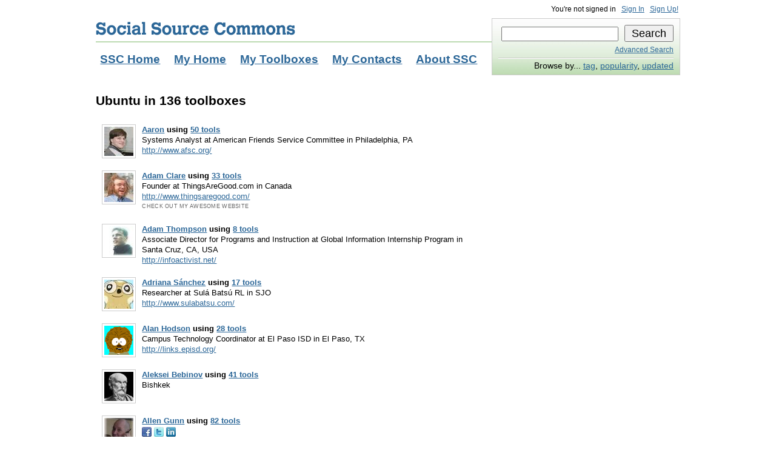

--- FILE ---
content_type: text/html; charset=utf-8
request_url: https://socialsourcecommons.org/toolbox/contains/75
body_size: 80969
content:
<!DOCTYPE html PUBLIC "-//W3C//DTD XHTML 1.0 Transitional//EN" "http://www.w3.org/TR/xhtml1/DTD/xhtml1-transitional.dtd">
<html xmlns="http://www.w3.org/1999/xhtml">
<head>
  
  <title>Social Source Commons</title>

  <link href="/stylesheets/ssc-screen.css?1592234916" media="screen" rel="stylesheet" type="text/css" />
  
  <!--[if lte IE 6]>
    <link href="/stylesheets/ssc-screen-ie6.css?1592234916" media="screen" rel="stylesheet" type="text/css" />
  <![endif]-->
  <!--[if IE 7]>
    <link href="/stylesheets/ssc-screen-ie7.css?1592234916" media="screen" rel="stylesheet" type="text/css" />
  <![endif]-->

  <script src="/javascripts/prototype.js?1592234916" type="text/javascript"></script>
<script src="/javascripts/effects.js?1592234916" type="text/javascript"></script>
<script src="/javascripts/dragdrop.js?1592234916" type="text/javascript"></script>
<script src="/javascripts/controls.js?1592234916" type="text/javascript"></script>
<script src="/javascripts/application.js?1592234916" type="text/javascript"></script>


  <meta http-equiv="Content-Type" content="text/html; charset=utf-8" />

  <link rel="shortcut icon" href="/favicon.ico" type="image/x-icon" />
</head>

<body>
  
  <div id="container">
  
    <!-- #header -->
    <div id="header">
    
      <h3>
        User info
      </h3>
      
      <ul id="user-info">
  		  <li>
  		    You're not signed in
  		  </li>
  		  <li>
  		    <a href="/account/login">Sign In</a>
  		  </li>
  		  <li>
  		    <a href="/account/account_request">Sign Up!</a>
  		  </li>
      
      </ul>
    
      <h1>
        <a href="/" title="Go to Social Source Commons home page.">Social Source Commons</a>
      </h1>
      
      <h3>
        Main navigation
      </h3>
      
      <ul id="nav"><li><a href="/home">SSC Home</a></li><li><a href="/account/login?next=%2Fme">My Home</a></li><li><a href="/account/login?next=%2Fprofile%2Fmy_toolbox">My Toolboxes</a></li><li><a href="/account/login?next=%2Fprofile%2Fmy_contacts">My Contacts</a></li><li><a href="/about">About SSC</a></li></ul>
      
      <h3>
        Search and browse
      </h3>

      <ul id="search-browse">
        <li>
          <form action="/search/query" method="get" name="searchbox" id="searchbox">
            <input name="q" type="text" id="search-input" />
            <input name="submit" type="submit" value="Search" id="search-button" />
          </form>
        </li>
        <li class="advanced-search">
          <a href="/search/advanced">Advanced Search</a>
        </li>
        <li class="browse-by">
          Browse by... 
          <a href="/tool/by_tag">tag</a>, 
    		  <a href="/tool/by_popularity">popularity</a>, 
    		  <a href="/tool/by_updated">updated</a>
        </li>
      </ul>
      
      <div class="clear"></div>
    
    </div>
    <!-- / #header -->
    
    <!-- #main -->
    <div id="main">
      
      
    
    <!-- #content --> 
    <div id="content">
      
      <h2>Ubuntu in 136 toolboxes</h2>

<ul class="list-tools full">
    
<li class=&quot;alt&quot;>
<img alt="Aaron" border="0" class="icon-l" height="48" src="/picture/thumb/2340.jpg?1592341996" width="48" />
      <strong><a href="https://socialsourcecommons.org/profile/acrosman">Aaron</a>
      using <a href="https://socialsourcecommons.org/profile/acrosman">50 tools</a></strong>

    
    <br />

      Systems Analyst at 
      American Friends Service Committee in 
      Philadelphia, PA<br />
      <a href="http://www.afsc.org/">http://www.afsc.org/</a><br />
      <div class="clear"></div>
</li>

    
<li >
<img alt="Adam Clare" border="0" class="icon-l" height="48" src="/picture/thumb/285.jpg?1592238660" width="48" />
      <strong><a href="https://socialsourcecommons.org/profile/amc">Adam Clare</a>
      using <a href="https://socialsourcecommons.org/profile/amc">33 tools</a></strong>

    
    <br />

      Founder at 
      ThingsAreGood.com in 
      Canada<br />
      <a href="http://www.thingsaregood.com/">http://www.thingsaregood.com/</a><br />
        <em>Check out my awesome website</em>
      <div class="clear"></div>
</li>

    
<li class=&quot;alt&quot;>
<img alt="Adam Thompson" border="0" class="icon-l" height="48" src="/picture/thumb/2433.jpg?1592285566" width="48" />
      <strong><a href="https://socialsourcecommons.org/profile/adothompson">Adam Thompson</a>
      using <a href="https://socialsourcecommons.org/profile/adothompson">8 tools</a></strong>

    
    <br />

      Associate Director for Programs and Instruction at 
      Global Information Internship Program in 
      Santa Cruz, CA, USA<br />
      <a href="http://infoactivist.net/">http://infoactivist.net/</a><br />
      <div class="clear"></div>
</li>

    
<li >
<img alt="Adriana Sánchez" border="0" class="icon-l" height="48" src="/picture/thumb/5610.jpg?1592268675" width="48" />
      <strong><a href="https://socialsourcecommons.org/profile/furia">Adriana Sánchez</a>
      using <a href="https://socialsourcecommons.org/profile/furia">17 tools</a></strong>

    
    <br />

      Researcher at 
      Sulá Batsú RL in 
      SJO<br />
      <a href="http://www.sulabatsu.com/">http://www.sulabatsu.com/</a><br />
      <div class="clear"></div>
</li>

    
<li class=&quot;alt&quot;>
<img alt="Alan Hodson" border="0" class="icon-l" height="48" src="/picture/thumb/2723.jpg?1592343017" width="48" />
      <strong><a href="https://socialsourcecommons.org/profile/elptuxman">Alan Hodson</a>
      using <a href="https://socialsourcecommons.org/profile/elptuxman">28 tools</a></strong>

    
    <br />

      Campus Technology Coordinator at 
      El Paso ISD in 
      El Paso, TX<br />
      <a href="http://links.episd.org/">http://links.episd.org/</a><br />
      <div class="clear"></div>
</li>

    
<li >
<img alt="Aleksei Bebinov" border="0" class="icon-l" height="48" src="/picture/thumb/3052.jpg?1592254005" width="48" />
      <strong><a href="https://socialsourcecommons.org/profile/czar">Aleksei Bebinov</a>
      using <a href="https://socialsourcecommons.org/profile/czar">41 tools</a></strong>

    
    <br />

      
      
      Bishkek<br />
      
      <div class="clear"></div>
</li>

    
<li class=&quot;alt&quot;>
<img alt="Allen Gunn" border="0" class="icon-l" height="48" src="/picture/thumb/4.jpg?1592275985" width="48" />
      <strong><a href="https://socialsourcecommons.org/profile/gunner">Allen Gunn</a>
      using <a href="https://socialsourcecommons.org/profile/gunner">82 tools</a></strong>

    
    <br />
  <span class="social">
    <a href="http://www.facebook.com/AspirationTech"><img alt="Facebook16" src="/images/facebook16.jpg?1592234916" /></a>
    <a href="http://twitter.com/aspirationtech"><img alt="Twitter16" src="/images/twitter16.jpg?1592234916" /></a>
    <a href="http://www.linkedin.com/profile/view?id=17985&amp;authType=NAME_SEARCH&amp;authToken=bSnr&amp;locale=en_US&amp;srchid=605280ac-592c-4c59-bc3f-30a67139babf-0&amp;srchindex=1&amp;srchtotal=122&amp;pvs=ps&amp;pohelp=&amp;goback=.fps_Allen+GUnn_*1_*1_*1_*1_*1_*1_*51_*1_Y_*1_*1_*1_false_1_R_true"><img alt="Linkedin16" src="/images/linkedin16.jpg?1592234916" /></a>
  </span><br />

      Executive Director at 
      Aspiration in 
      San Francisco<br />
      <a href="http://www.aspirationtech.org/" class="with-favicon" style="background-image: url(/picture/1264);">http://www.aspirationtech.org/</a><br />
        <em>All great progress happens in small circles :^)</em>
      <div class="clear"></div>
</li>

    
<li >
<img alt="Amanda Hickman" border="0" class="icon-l" height="48" src="/picture/thumb/350.jpg?1592365951" width="48" />
      <strong><a href="https://socialsourcecommons.org/profile/amanda">Amanda Hickman</a>
      using <a href="https://socialsourcecommons.org/profile/amanda">36 tools</a></strong>

    
    <br />

      Program Director at 
      DocumentCloud in 
      Brooklyn, NY<br />
      <a href="http://velociraptor.info/notes">http://velociraptor.info/notes</a><br />
        <em>Transparency and participation.</em>
      <div class="clear"></div>
</li>

    
<li class=&quot;alt&quot;>
<img alt="amaradodave" border="0" class="icon-l" height="48" src="/picture/thumb/2773.jpg?1592241618" width="48" />
      <strong><a href="https://socialsourcecommons.org/profile/amaradodave">amaradodave</a>
      using <a href="https://socialsourcecommons.org/profile/amaradodave">10 tools</a></strong>

    
    <br />

      
      
      <br />
      
      <div class="clear"></div>
</li>

    
<li >
<img alt="andrewsomething" border="0" class="icon-l" height="48" src="/picture/thumb/5906.jpg?1592426939" width="48" />
      <strong><a href="https://socialsourcecommons.org/profile/andrewsomething">andrewsomething</a>
      using <a href="https://socialsourcecommons.org/profile/andrewsomething">5 tools</a></strong>

    
    <br />

      
      
      <br />
      
      <div class="clear"></div>
</li>

    

<li id="toolkit-2024" class=&quot;alt&quot;>
  <a href="/toolbox/show/2024"><a href="/toolbox/show/2024"><img alt="Icon-toolbox" class="icon-l" height="48" src="/images/icon-toolbox.jpg?1592234916" width="48" /></a></a>
  <strong><a href="/toolbox/show/2024" class="tool-name">Bandwidth Management for Events</a></strong>
      created by <a href="https://socialsourcecommons.org/profile/tkrag">Tomas Krag</a>
     <br />
     <p>Based on experience at a number of large events, these are tools that will make combinations of low bandwidth and large numbers of simultaneous users somewhat bearable.</p>
     <div class="tag-container">
       tagged: 
       <a href="/tag/apache">apache</a>, <a href="/tag/bandwidth">bandwidth</a>, <a href="/tag/config">config</a>, <a href="/tag/configuration">configuration</a>, <a href="/tag/console">console</a>, <a href="/tag/dns">dns</a>, <a href="/tag/file">file</a>, <a href="/tag/free">free</a>, <a href="/tag/Linux">Linux</a>, <a href="/tag/management">management</a>, <a href="/tag/open">open</a>, <a href="/tag/server">server</a>, <a href="/tag/sharing">sharing</a>, <a href="/tag/source">source</a>, <a href="/tag/sysadmin">sysadmin</a>, <a href="/tag/systemadministration">systemadministration</a>, <a href="/tag/tool">tool</a>, <a href="/tag/unix">unix</a>, <a href="/tag/user">user</a>, <a href="/tag/web">web</a>
     </div>


  <div class="clear"></div>
</li>

    
<li >
<img alt="Bardhyl Jashari" border="0" class="icon-l" height="48" src="/picture/thumb/2754.jpg?1592272284" width="48" />
      <strong><a href="https://socialsourcecommons.org/profile/bardhyl">Bardhyl Jashari</a>
      using <a href="https://socialsourcecommons.org/profile/bardhyl">8 tools</a></strong>

    
    <br />

      
      Metamorphosis Foundation in 
      Macedonia<br />
      <a href="http://www.metamorphosis.org.mk/">http://www.metamorphosis.org.mk/</a><br />
        <em>ICT for better society</em>
      <div class="clear"></div>
</li>

    
<li class=&quot;alt&quot;>
<img alt="Becky Hogge" border="0" class="icon-l" height="48" src="/picture/thumb/6101.jpg?1592340665" width="48" />
      <strong><a href="https://socialsourcecommons.org/profile/BeckyHogge">Becky Hogge</a>
      using <a href="https://socialsourcecommons.org/profile/BeckyHogge">16 tools</a></strong>

    
    <br />

      Writer and Researcher at 
      
      Cambridge, UK<br />
      <a href="http://barefoottechie.wordpress.com/">http://barefoottechie.wordpress.com/</a><br />
      <div class="clear"></div>
</li>

    
<li >
<img alt="Benjamin Melançon" border="0" class="icon-l" height="48" src="/picture/thumb/2792.jpg?1592352228" width="48" />
      <strong><a href="https://socialsourcecommons.org/profile/benjamin">Benjamin Melançon</a>
      using <a href="https://socialsourcecommons.org/profile/benjamin">11 tools</a></strong>

    
    <br />

      web developer at 
      People Who Give a Damn, http://pwgd.org in 
      Natick, Massachusetts, USA<br />
      <a href="http://agaricdesign.com/">http://agaricdesign.com/</a><br />
        <em>Open Source Web Development and Building the Infrastructure of a Network for Everyone</em>
      <div class="clear"></div>
</li>

    
<li class=&quot;alt&quot;>
<img alt="bokuno" border="0" class="icon-l" height="48" src="/picture/thumb/2752.jpg?1592366395" width="48" />
      <strong><a href="https://socialsourcecommons.org/profile/bokuno">bokuno</a>
      using <a href="https://socialsourcecommons.org/profile/bokuno">14 tools</a></strong>

    
    <br />

      
      
      <br />
      
      <div class="clear"></div>
</li>

    
<li >
<img alt="Brianna Laugher" border="0" class="icon-l" height="48" src="/picture/thumb/3351.jpg?1592298036" width="48" />
      <strong><a href="https://socialsourcecommons.org/profile/pfctdayelise">Brianna Laugher</a>
      using <a href="https://socialsourcecommons.org/profile/pfctdayelise">31 tools</a></strong>

    
    <br />

      Computational linguist at 
      
      Melbourne, Australia<br />
      <a href="http://modernthings.org/">http://modernthings.org/</a><br />
        <em>Wiki and free culture enthusiast</em>
      <div class="clear"></div>
</li>

    
<li class=&quot;alt&quot;>
<img alt="brisjer" border="0" class="icon-l" height="48" src="/picture/thumb/3053.jpg?1592302830" width="48" />
      <strong><a href="https://socialsourcecommons.org/profile/brisjer">brisjer</a>
      using <a href="https://socialsourcecommons.org/profile/brisjer">10 tools</a></strong>

    
    <br />

      
      
      <br />
      
      <div class="clear"></div>
</li>

    
<li >
<img alt="bstangland" border="0" class="icon-l" height="48" src="/picture/thumb/3025.jpg?1592359178" width="48" />
      <strong><a href="https://socialsourcecommons.org/profile/bstangland">bstangland</a>
      using <a href="https://socialsourcecommons.org/profile/bstangland">14 tools</a></strong>

    
    <br />

      
      
      <br />
      
      <div class="clear"></div>
</li>

    
<li class=&quot;alt&quot;>
<img alt="carnoy" border="0" class="icon-l" height="48" src="/picture/thumb/2789.jpg?1592427149" width="48" />
      <strong><a href="https://socialsourcecommons.org/profile/carnoy">carnoy</a>
      using <a href="https://socialsourcecommons.org/profile/carnoy">8 tools</a></strong>

    
    <br />

      
      
      <br />
      
      <div class="clear"></div>
</li>

    
<li >
<img alt="celestial" border="0" class="icon-l" height="48" src="/picture/thumb/3028.jpg?1592268585" width="48" />
      <strong><a href="https://socialsourcecommons.org/profile/celestial">celestial</a>
      using <a href="https://socialsourcecommons.org/profile/celestial">4 tools</a></strong>

    
    <br />

      
      
      <br />
      
      <div class="clear"></div>
</li>

    
<li class=&quot;alt&quot;>
<img alt="cheryl" border="0" class="icon-l" height="48" src="/picture/thumb/2490.jpg?1592375137" width="48" />
      <strong><a href="https://socialsourcecommons.org/profile/starglows">cheryl</a>
      using <a href="https://socialsourcecommons.org/profile/starglows">46 tools</a></strong>

    
    <br />

      Technology Consultant at 
      NetCorps in 
      Durham, NC<br />
      
      <div class="clear"></div>
</li>

    
<li >
<img alt="courtney miller" border="0" class="icon-l" height="48" src="/picture/thumb/4077.jpg?1592441363" width="48" />
      <strong><a href="https://socialsourcecommons.org/profile/courtney">courtney miller</a>
      using <a href="https://socialsourcecommons.org/profile/courtney">7 tools</a></strong>

    
    <br />

      
      Floatleft in 
      Washington, DC<br />
      <a href="http://www.floatleft.org/">http://www.floatleft.org/</a><br />
      <div class="clear"></div>
</li>

    
<li class=&quot;alt&quot;>
<img alt="Crazy8" border="0" class="icon-l" height="48" src="/picture/thumb/3088.jpg?1592377805" width="48" />
      <strong><a href="https://socialsourcecommons.org/profile/Crazy8">Crazy8</a>
      using <a href="https://socialsourcecommons.org/profile/Crazy8">9 tools</a></strong>

    
    <br />

      
      
      <br />
      
      <div class="clear"></div>
</li>

    
<li >
<img alt="Dan Hastings" border="0" class="icon-l" height="48" src="/picture/thumb/6503.jpg?1592294962" width="48" />
      <strong><a href="https://socialsourcecommons.org/profile/dhastings954">Dan Hastings</a>
      using <a href="https://socialsourcecommons.org/profile/dhastings954">13 tools</a></strong>

    
    <br />

      Americrops VISTA at 
      Community Technology Network in 
      San Francisco<br />
      
      <div class="clear"></div>
</li>

    
<li class=&quot;alt&quot;>
<img alt="Daniel Cedilotte" border="0" class="icon-l" height="48" src="/picture/thumb/4160.jpg?1592287834" width="48" />
      <strong><a href="https://socialsourcecommons.org/profile/dcedilotte">Daniel Cedilotte</a>
      using <a href="https://socialsourcecommons.org/profile/dcedilotte">25 tools</a></strong>

    
    <br />

      
      FACIL, TikiWiki in 
      Laval, Quebec<br />
      <a href="http://kiwicedille.info/">http://kiwicedille.info/</a><br />
      <div class="clear"></div>
</li>

    
<li >
<img alt="Dave Evans" border="0" class="icon-l" height="48" src="/picture/thumb/2532.jpg?1592374827" width="48" />
      <strong><a href="https://socialsourcecommons.org/profile/davidevans">Dave Evans</a>
      using <a href="https://socialsourcecommons.org/profile/davidevans">41 tools</a></strong>

    
    <br />

      Worker-Owner at 
      Brattleboro Tech Collective in 
      Brattleboro, VT<br />
      <a href="http://brattcollective.com/">http://brattcollective.com/</a><br />
      <div class="clear"></div>
</li>

    
<li class=&quot;alt&quot;>
<img alt="davechakrabarti" border="0" class="icon-l" height="48" src="/picture/thumb/2727.jpg?1592261299" width="48" />
      <strong><a href="https://socialsourcecommons.org/profile/davechakrabarti">davechakrabarti</a>
      using <a href="https://socialsourcecommons.org/profile/davechakrabarti">23 tools</a></strong>

    
    <br />

      
      
      <br />
      
      <div class="clear"></div>
</li>

    
<li >
<img alt="David Geilhufe" border="0" class="icon-l" height="48" src="/picture/thumb/43.jpg?1592364938" width="48" />
      <strong><a href="https://socialsourcecommons.org/profile/geilhufe">David Geilhufe</a>
      using <a href="https://socialsourcecommons.org/profile/geilhufe">25 tools</a></strong>

    
    <br />
  <span class="social">
    <a href="http://www.facebook.com/dgeilhufe"><img alt="Facebook16" src="/images/facebook16.jpg?1592234916" /></a>
    <a href="http://twitter.com/geilhufe"><img alt="Twitter16" src="/images/twitter16.jpg?1592234916" /></a>
    <a href="http://www.linkedin.com/in/geilhufe"><img alt="Linkedin16" src="/images/linkedin16.jpg?1592234916" /></a>
  </span><br />

      Program Manager at 
      NetSuite.org in 
      Sunnyvale, CA<br />
      <a href="http://www.netsuite.org/">http://www.netsuite.org/</a><br />
      <div class="clear"></div>
</li>

    
<li class=&quot;alt&quot;>
<img alt="David Tremblay" border="0" class="icon-l" height="48" src="/picture/thumb/2862.jpg?1592360888" width="48" />
      <strong><a href="https://socialsourcecommons.org/profile/davidtremblay">David Tremblay</a>
      using <a href="https://socialsourcecommons.org/profile/davidtremblay">17 tools</a></strong>

    
    <br />

      Project Manager at 
      infoglobe in 
      Québec city<br />
      <a href="http://blog.ngowiki.net/">http://blog.ngowiki.net/</a><br />
        <em>http://www.infoglobe.ca</em>
      <div class="clear"></div>
</li>

    
<li >
<img alt="dedukes" border="0" class="icon-l" height="48" src="/picture/thumb/3098.gif?1592290693" width="48" />
      <strong><a href="https://socialsourcecommons.org/profile/dedukes">dedukes</a>
      using <a href="https://socialsourcecommons.org/profile/dedukes">19 tools</a></strong>

    
    <br />

      
      
      <br />
      
      <div class="clear"></div>
</li>

    
<li class=&quot;alt&quot;>
<img alt="Devin Balkind" border="0" class="icon-l" height="48" src="/picture/thumb/7399.jpg?1592349849" width="48" />
      <strong><a href="https://socialsourcecommons.org/profile/devin">Devin Balkind</a>
      using <a href="https://socialsourcecommons.org/profile/devin">14 tools</a></strong>

    
    <br />
  <span class="social">
    <a href="http://www.facebook.com/devinbalkind"><img alt="Facebook16" src="/images/facebook16.jpg?1592234916" /></a>
    <a href="http://twitter.com/devinbalkind"><img alt="Twitter16" src="/images/twitter16.jpg?1592234916" /></a>
    
  </span><br />

      Executive Director at 
      Sarapis in 
      Brooklyn, NY<br />
      <a href="http://vitamindwb.com/">http://vitamindwb.com/</a><br />
        <em>Go with the FLO</em>
      <div class="clear"></div>
</li>

    
<li >
<img alt="Dharmesh  Shah" border="0" class="icon-l" height="48" src="/picture/thumb/3088.jpg?1592377805" width="48" />
      <strong><a href="https://socialsourcecommons.org/profile/Dharmesh">Dharmesh  Shah</a>
      using <a href="https://socialsourcecommons.org/profile/Dharmesh">8 tools</a></strong>

    
    <br />

      Volunteer campaigner at 
      International Campaign for Justice in Bhopal in 
      TamilNadu, Chennai<br />
      <a href="http://www.bhopal.net/">http://www.bhopal.net/</a><br />
      <div class="clear"></div>
</li>

    
<li class=&quot;alt&quot;>
<img alt="Diki Andeas" border="0" class="icon-l" height="48" src="/picture/thumb/2003.jpg?1592268883" width="48" />
      <strong><a href="https://socialsourcecommons.org/profile/diki">Diki Andeas</a>
      using <a href="https://socialsourcecommons.org/profile/diki">34 tools</a></strong>

    
    <br />

      Web Developer and Designer at 
      PT. Jerbee Indonesia, also member of Ubuntu-id.org in 
      Indonesia<br />
      <a href="http://www.diki.or.id/">http://www.diki.or.id/</a><br />
        <em>Ubuntu and FOSS Graphics enthusiast</em>
      <div class="clear"></div>
</li>

    
<li >
<img alt="Dirk Slater" border="0" class="icon-l" height="48" src="/picture/thumb/283.jpg?1592304479" width="48" />
      <strong><a href="https://socialsourcecommons.org/profile/Dirk">Dirk Slater</a>
      using <a href="https://socialsourcecommons.org/profile/Dirk">17 tools</a></strong>

    
    <br />

      Program Manager at 
      Tactical Tech in 
      United States<br />
      <a href="http://www.tacticaltech.org/">http://www.tacticaltech.org/</a><br />
        <em>Fabulous</em>
      <div class="clear"></div>
</li>

    
<li class=&quot;alt&quot;>
<img alt="Dong Calmada" border="0" class="icon-l" height="48" src="/picture/thumb/217.jpg?1592308320" width="48" />
      <strong><a href="https://socialsourcecommons.org/profile/dungkal">Dong Calmada</a>
      using <a href="https://socialsourcecommons.org/profile/dungkal">19 tools</a></strong>

    
    <br />

      National Coordinator at 
      PEACE Foundation, Inc. in 
      Marikina City, Philippines<br />
      <a href="http://spaceworm.blogspot.com/">http://spaceworm.blogspot.com/</a><br />
        <em>A social activist with a passion for ICT.</em>
      <div class="clear"></div>
</li>

    
<li >
<img alt="EmidioStani" border="0" class="icon-l" height="48" src="/picture/thumb/3027.jpg?1592264237" width="48" />
      <strong><a href="https://socialsourcecommons.org/profile/EmidioStani">EmidioStani</a>
      using <a href="https://socialsourcecommons.org/profile/EmidioStani">17 tools</a></strong>

    
    <br />

      
      
      <br />
      
      <div class="clear"></div>
</li>

    

<li id="toolkit-1694" class=&quot;alt&quot;>
  <a href="/toolbox/show/1694"><a href="/toolbox/show/1694"><img alt="Icon-toolbox" class="icon-l" height="48" src="/images/icon-toolbox.jpg?1592234916" width="48" /></a></a>
  <strong><a href="/toolbox/show/1694" class="tool-name">Everyday stuff</a></strong>
      created by <a href="https://socialsourcecommons.org/profile/rusalka">Silvia  Flórez</a>
     <br />
     
     <div class="tag-container">
     </div>


  <div class="clear"></div>
</li>

    
<li >
<img alt="Fen Labalme" border="0" class="icon-l" height="48" src="/picture/thumb/3082.jpg?1592307056" width="48" />
      <strong><a href="https://socialsourcecommons.org/profile/fen">Fen Labalme</a>
      using <a href="https://socialsourcecommons.org/profile/fen">59 tools</a></strong>

    
    <br />

      
      CivicActions in 
      Pittsburgh, PA<br />
      <a href="http://blog.fen.net/">http://blog.fen.net/</a><br />
        <em>FOSS for schools!</em>
      <div class="clear"></div>
</li>

    
<li class=&quot;alt&quot;>
<img alt="florikon" border="0" class="icon-l" height="48" src="/picture/thumb/3023.jpg?1592361837" width="48" />
      <strong><a href="https://socialsourcecommons.org/profile/florikon">florikon</a>
      using <a href="https://socialsourcecommons.org/profile/florikon">5 tools</a></strong>

    
    <br />

      
      
      <br />
      
      <div class="clear"></div>
</li>

    
<li >
<img alt="FLOSSToday" border="0" class="icon-l" height="48" src="/picture/thumb/3083.jpg?1592272370" width="48" />
      <strong><a href="https://socialsourcecommons.org/profile/FLOSSToday">FLOSSToday</a>
      using <a href="https://socialsourcecommons.org/profile/FLOSSToday">4 tools</a></strong>

    
    <br />

      
      
      <br />
      <a href="http://flosstoday.com/">http://flosstoday.com/</a><br />
      <div class="clear"></div>
</li>

    
<li class=&quot;alt&quot;>
<img alt="Fran Boon" border="0" class="icon-l" height="48" src="/picture/thumb/2112.jpg?1592266963" width="48" />
      <strong><a href="https://socialsourcecommons.org/profile/flavour">Fran Boon</a>
      using <a href="https://socialsourcecommons.org/profile/flavour">83 tools</a></strong>

    
    <br />

      Deputy International Support Manager at 
      Oxfam GB in 
      Oxford, UK<br />
      
      <div class="clear"></div>
</li>

    

<li id="toolkit-615" >
  <a href="/toolbox/show/615"><a href="/toolbox/show/615"><img alt="3340" class="icon-l" height="48" src="/picture/thumb/3340.gif?1592353014" width="48" /></a></a>
  <strong><a href="/toolbox/show/615" class="tool-name">Free Software for the Desktop -- GNU Linux Edition</a></strong>
      created by <a href="https://socialsourcecommons.org/profile/amanda">Amanda Hickman</a>
     <br />
     <p>GNU/Linux based desktop software that can help non-profits realize their mission and goals. </p>

<p>We're looking for tools that real organizations are using now, and for tools that non-profits could be using that they might not realize are ready for prime time. </p>

<p>This toolbox is part of the <a href="http://www.nosi.net">NonProfit Open Source Initiative</a>'s <a href="http://www.nosi.net/resources/primer">Free and Open Source Software Primer Project</a>.  Our goal is to maintain a living list of free and open source software tools and applicacations that can help non-profits and other civil society groups realize their goals and mission.</p>

<p>We invite you to contribute to this toolbox, and to check out <a href="http://socialsourcecommons.org/search/advanced?class=toolboxes&amp;joined_by=AND&amp;property%5B%5D=tag.name&amp;contains%5B%5D=true&amp;text%5B%5D=nosi&amp;property%5B%5D=tag.name&amp;contains%5B%5D=true&amp;text%5B%5D=primer">our other toolboxes</a> and help us keep them relevant as well. </p>

<p>Comments? Questions? See a tool that really doesn't belong? You can <a href="http://www.nosi.net/resources/primer/toolkits/gnulinux">discuss this toolbox</a> on our website.</p>
     <div class="tag-container">
       tagged: 
       <a href="/tag/desktop">desktop</a>, <a href="/tag/FOSS">FOSS</a>, <a href="/tag/GNU-Linux">GNU-Linux</a>, <a href="/tag/NOSI">NOSI</a>, <a href="/tag/NOSI_free_software_desktop">NOSI_free_software_desktop</a>, <a href="/tag/NOSI_primer">NOSI_primer</a>
     </div>


  <div class="clear"></div>
</li>

    
<li class=&quot;alt&quot;>
<img alt="Friedel Völker" border="0" class="icon-l" height="48" src="/picture/thumb/3044.jpg?1592354804" width="48" />
      <strong><a href="https://socialsourcecommons.org/profile/friedel">Friedel Völker</a>
      using <a href="https://socialsourcecommons.org/profile/friedel">9 tools</a></strong>

    
    <br />

      
      
      Pforzheim, Germany<br />
      
      <div class="clear"></div>
</li>

    
<li >
<img alt="Frogger Biddle" border="0" class="icon-l" height="48" src="/picture/thumb/2725.jpg?1592360755" width="48" />
      <strong><a href="https://socialsourcecommons.org/profile/Frogger%20Biddle">Frogger Biddle</a>
      using <a href="https://socialsourcecommons.org/profile/Frogger%20Biddle">15 tools</a></strong>

    
    <br />

      
      
      <br />
      
      <div class="clear"></div>
</li>

    
<li class=&quot;alt&quot;>
<img alt="godiane" border="0" class="icon-l" height="48" src="/picture/thumb/2790.jpg?1592272934" width="48" />
      <strong><a href="https://socialsourcecommons.org/profile/godiane">godiane</a>
      using <a href="https://socialsourcecommons.org/profile/godiane">12 tools</a></strong>

    
    <br />

      
      
      <br />
      
      <div class="clear"></div>
</li>

    
<li >
<img alt="GrantMcHerron" border="0" class="icon-l" height="48" src="/picture/thumb/2442.jpg?1592384603" width="48" />
      <strong><a href="https://socialsourcecommons.org/profile/GrantMcHerron">GrantMcHerron</a>
      using <a href="https://socialsourcecommons.org/profile/GrantMcHerron">16 tools</a></strong>

    
    <br />

      
      
      <br />
      
      <div class="clear"></div>
</li>

    
<li class=&quot;alt&quot;>
<img alt="gunasekar" border="0" class="icon-l" height="48" src="/picture/thumb/3027.jpg?1592264237" width="48" />
      <strong><a href="https://socialsourcecommons.org/profile/gunasekar">gunasekar</a>
      using <a href="https://socialsourcecommons.org/profile/gunasekar">5 tools</a></strong>

    
    <br />

      
      
      <br />
      
      <div class="clear"></div>
</li>

    
<li >
<img alt="Hapee de Groot" border="0" class="icon-l" height="48" src="/picture/thumb/193.jpg?1592268085" width="48" />
      <strong><a href="https://socialsourcecommons.org/profile/hapee">Hapee de Groot</a>
      using <a href="https://socialsourcecommons.org/profile/hapee">34 tools</a></strong>

    
    <br />

      
      
      Amsterdam<br />
      
      <div class="clear"></div>
</li>

    
<li class=&quot;alt&quot;>
<img alt="Helen King" border="0" class="icon-l" height="48" src="/picture/thumb/1106.png?1592281046" width="48" />
      <strong><a href="https://socialsourcecommons.org/profile/HLK">Helen King</a>
      using <a href="https://socialsourcecommons.org/profile/HLK">19 tools</a></strong>

    
    <br />

      Principal Advisor at 
      Shuttleworth Foundation in 
      London<br />
      
      <div class="clear"></div>
</li>

    
<li >
<img alt="Horst JENS" border="0" class="icon-l" height="48" src="/picture/thumb/6061.jpg?1592274352" width="48" />
      <strong><a href="https://socialsourcecommons.org/profile/horstjens">Horst JENS</a>
      using <a href="https://socialsourcecommons.org/profile/horstjens">7 tools</a></strong>

    
    <br />

      founder at 
      spielend-programmieren in 
      Vienna<br />
      <a href="http://www.spielend-programmieren.at/">http://www.spielend-programmieren.at/</a><br />
        <em>teaching game programming</em>
      <div class="clear"></div>
</li>

    

<li id="toolkit-415" class=&quot;alt&quot;>
  <a href="/toolbox/show/415"><a href="/toolbox/show/415"><img alt="2859" class="icon-l" height="48" src="/picture/thumb/2859.gif?1592382894" width="48" /></a></a>
  <strong><a href="/toolbox/show/415" class="tool-name">Hotspot setup with Chillispot</a></strong>
      created by <a href="https://socialsourcecommons.org/profile/tkrag">Tomas Krag</a>
     <br />
     <p>Howto setup a wireless hotspot with user authentication on using chillispot on ubuntu</p>
     <div class="tag-container">
       tagged: 
       <a href="/tag/hotspot">hotspot</a>, <a href="/tag/wireless">wireless</a>
     </div>


  <div class="clear"></div>
</li>

    

<li id="toolkit-1751" >
  <a href="/toolbox/show/1751"><a href="/toolbox/show/1751"><img alt="Icon-toolbox" class="icon-l" height="48" src="/images/icon-toolbox.jpg?1592234916" width="48" /></a></a>
  <strong><a href="/toolbox/show/1751" class="tool-name">Infrastructure</a></strong>
      created by <a href="https://socialsourcecommons.org/profile/mmckennirey">mmckennirey</a>
     <br />
     <p>Core server-side technologies. These technologies collectively provide the backbone for an 'always on', scalable, open source infrastructure delivering web-based applications and services.</p>
     <div class="tag-container">
       tagged: 
       <a href="/tag/always-on">always-on</a>, <a href="/tag/infrastructure">infrastructure</a>, <a href="/tag/open">open</a>, <a href="/tag/scalable">scalable</a>, <a href="/tag/server">server</a>, <a href="/tag/source">source</a>
     </div>


  <div class="clear"></div>
</li>

    
<li class=&quot;alt&quot;>
<img alt="jajarvin" border="0" class="icon-l" height="48" src="/picture/thumb/3065.jpg?1592255757" width="48" />
      <strong><a href="https://socialsourcecommons.org/profile/jajarvin">jajarvin</a>
      using <a href="https://socialsourcecommons.org/profile/jajarvin">17 tools</a></strong>

    
    <br />

      
      
      <br />
      
      <div class="clear"></div>
</li>

    
<li >
<img alt="Jane Zhang" border="0" class="icon-l" height="48" src="/picture/thumb/6597.jpg?1592428018" width="48" />
      <strong><a href="https://socialsourcecommons.org/profile/jzhang99">Jane Zhang</a>
      using <a href="https://socialsourcecommons.org/profile/jzhang99">55 tools</a></strong>

    
    <br />
  <span class="social">
    <a href="http://www.facebook.com/techsoupcanada"><img alt="Facebook16" src="/images/facebook16.jpg?1592234916" /></a>
    <a href="http://twitter.com/techsoupcanada"><img alt="Twitter16" src="/images/twitter16.jpg?1592234916" /></a>
    
  </span><br />

      Executive Director at 
      TechSoup Canada in 
      Toronto<br />
      <a href="http://www.techsoupcanada.ca/">http://www.techsoupcanada.ca/</a><br />
        <em>Empowering Communities Through Technology </em>
      <div class="clear"></div>
</li>

    
<li class=&quot;alt&quot;>
<img alt="Jerome Gotangco" border="0" class="icon-l" height="48" src="/picture/thumb/2050.png?1592279711" width="48" />
      <strong><a href="https://socialsourcecommons.org/profile/jerome">Jerome Gotangco</a>
      using <a href="https://socialsourcecommons.org/profile/jerome">22 tools</a></strong>

    
    <br />

      Catastrophist at 
      ABS-CBN Foundation, Inc. in 
      Quezon City, Philippines<br />
      <a href="http://jerome.gotangco.com/">http://jerome.gotangco.com/</a><br />
        <em>Tag no evil!</em>
      <div class="clear"></div>
</li>

    
<li >
<img alt="Jesse_hz" border="0" class="icon-l" height="48" src="/picture/thumb/3027.jpg?1592264237" width="48" />
      <strong><a href="https://socialsourcecommons.org/profile/Jesse_hz">Jesse_hz</a>
      using <a href="https://socialsourcecommons.org/profile/Jesse_hz">12 tools</a></strong>

    
    <br />

      
      
      <br />
      
      <div class="clear"></div>
</li>

    
<li class=&quot;alt&quot;>
<img alt="jmserra" border="0" class="icon-l" height="48" src="/picture/thumb/2052.jpg?1592353528" width="48" />
      <strong><a href="https://socialsourcecommons.org/profile/jmserra">jmserra</a>
      using <a href="https://socialsourcecommons.org/profile/jmserra">20 tools</a></strong>

    
    <br />

      
      
      <br />
      
      <div class="clear"></div>
</li>

    
<li >
<img alt="John Dukovich" border="0" class="icon-l" height="48" src="/picture/thumb/5784.jpg?1592306655" width="48" />
      <strong><a href="https://socialsourcecommons.org/profile/greenmoon">John Dukovich</a>
      using <a href="https://socialsourcecommons.org/profile/greenmoon">43 tools</a></strong>

    
    <br />

      
      Green Moon Solutions in 
      Washington, DC<br />
      <a href="http://www.greenmoonsolutions.com/">http://www.greenmoonsolutions.com/</a><br />
      <div class="clear"></div>
</li>

    
<li class=&quot;alt&quot;>
<img alt="John Reeve" border="0" class="icon-l" height="48" src="/picture/thumb/4505.jpg?1592380387" width="48" />
      <strong><a href="https://socialsourcecommons.org/profile/johnjreeve">John Reeve</a>
      using <a href="https://socialsourcecommons.org/profile/johnjreeve">7 tools</a></strong>

    
    <br />

      Partner, Developer, Designer at 
      Pelago in 
      Santa Barbara, CA<br />
      <a href="http://www.myintervals.com/">http://www.myintervals.com/</a><br />
        <em>Logical Design, Creative Engineering</em>
      <div class="clear"></div>
</li>

    
<li >
<img alt="John S." border="0" class="icon-l" height="48" src="/picture/thumb/4839.jpg?1592354443" width="48" />
      <strong><a href="https://socialsourcecommons.org/profile/johnsoulsby">John S.</a>
      using <a href="https://socialsourcecommons.org/profile/johnsoulsby">27 tools</a></strong>

    
    <br />

      Project Manager/QA at 
      Techsoup Global in 
      San Francisco, CA<br />
      <a href="http://johnslifeonline.posterous.com/">http://johnslifeonline.posterous.com/</a><br />
      <div class="clear"></div>
</li>

    
<li class=&quot;alt&quot;>
<img alt="johnnygamba" border="0" class="icon-l" height="48" src="/picture/thumb/3070.jpg?1592356595" width="48" />
      <strong><a href="https://socialsourcecommons.org/profile/johnnygamba">johnnygamba</a>
      using <a href="https://socialsourcecommons.org/profile/johnnygamba">4 tools</a></strong>

    
    <br />

      
      
      <br />
      
      <div class="clear"></div>
</li>

    
<li >
<img alt="Jonah Silas Sheridan" border="0" class="icon-l" height="48" src="/picture/thumb/6475.jpg?1592288858" width="48" />
      <strong><a href="https://socialsourcecommons.org/profile/jonahsilas">Jonah Silas Sheridan</a>
      using <a href="https://socialsourcecommons.org/profile/jonahsilas">66 tools</a></strong>

    
    <br />

      Principal at 
      Information Ecology, LLC in 
      Berkeley, CA<br />
      <a href="https://iecology.org/">https://iecology.org/</a><br />
      <div class="clear"></div>
</li>

    
<li class=&quot;alt&quot;>
<img alt="Jonathan Carter" border="0" class="icon-l" height="48" src="/picture/thumb/506.png?1592284477" width="48" />
      <strong><a href="https://socialsourcecommons.org/profile/JonathanCarter">Jonathan Carter</a>
      using <a href="https://socialsourcecommons.org/profile/JonathanCarter">53 tools</a></strong>

    
    <br />

      Technical Co-ordinator at 
      Shuttleworth Foundation in 
      Cape Town, South Africa<br />
      <a href="http://jonathancarter.co.za/">http://jonathancarter.co.za/</a><br />
      <div class="clear"></div>
</li>

    
<li >
<img alt="Jordan Ramos" border="0" class="icon-l" height="48" src="/picture/thumb/3042.jpg?1592251758" width="48" />
      <strong><a href="https://socialsourcecommons.org/profile/jordan">Jordan Ramos</a>
      using <a href="https://socialsourcecommons.org/profile/jordan">142 tools</a></strong>

    
    <br />

      
      
      <br />
      
      <div class="clear"></div>
</li>

    
<li class=&quot;alt&quot;>
<img alt="Josh C" border="0" class="icon-l" height="48" src="/picture/thumb/6385.png?1592349253" width="48" />
      <strong><a href="https://socialsourcecommons.org/profile/josh">Josh C</a>
      using <a href="https://socialsourcecommons.org/profile/josh">15 tools</a></strong>

    
    <br />

      Worker-Owner at 
      Brattleboro Tech Collective in 
      Brattleboro, VT<br />
      <a href="http://brattcollective.com/">http://brattcollective.com/</a><br />
      <div class="clear"></div>
</li>

    
<li >
<img alt="Joy Anne Reynaldo" border="0" class="icon-l" height="48" src="/picture/thumb/4027.jpg?1592301480" width="48" />
      <strong><a href="https://socialsourcecommons.org/profile/joyannereynaldo">Joy Anne Reynaldo</a>
      using <a href="https://socialsourcecommons.org/profile/joyannereynaldo">38 tools</a></strong>

    
    <br />

      Information and Communications Officer; BCC Committee Head at 
      University of Asia and the Pacific; Kalinangan Youth Foundation in 
      Pasig, Metro Manila, Philippines<br />
      
        <em>Unitas</em>
      <div class="clear"></div>
</li>

    
<li class=&quot;alt&quot;>
<img alt="Juan Carlos García Melgar" border="0" class="icon-l" height="48" src="/picture/thumb/4494.png?1592414797" width="48" />
      <strong><a href="https://socialsourcecommons.org/profile/jcgm">Juan Carlos García Melgar</a>
      using <a href="https://socialsourcecommons.org/profile/jcgm">24 tools</a></strong>

    
    <br />

      
      
      San Salvador, El Salvador<br />
      
      <div class="clear"></div>
</li>

    
<li >
<img alt="jwelam" border="0" class="icon-l" height="48" src="/picture/thumb/3023.jpg?1592361837" width="48" />
      <strong><a href="https://socialsourcecommons.org/profile/jwelam">jwelam</a>
      using <a href="https://socialsourcecommons.org/profile/jwelam">78 tools</a></strong>

    
    <br />

      
      
      <br />
      
      <div class="clear"></div>
</li>

    
<li class=&quot;alt&quot;>
<img alt="Kaustubh Srikanth" border="0" class="icon-l" height="48" src="/picture/thumb/6088.jpg?1592351259" width="48" />
      <strong><a href="https://socialsourcecommons.org/profile/houndbee">Kaustubh Srikanth</a>
      using <a href="https://socialsourcecommons.org/profile/houndbee">13 tools</a></strong>

    
    <br />

      Senior Technologist at 
      Tactical Technology Collective in 
      New Delhi, India<br />
      <a href="http://houndbee.com/">http://houndbee.com/</a><br />
      <div class="clear"></div>
</li>

    
<li >
<img alt="Ken West" border="0" class="icon-l" height="48" src="/picture/thumb/4075.jpg?1592279916" width="48" />
      <strong><a href="https://socialsourcecommons.org/profile/ken-west">Ken West</a>
      using <a href="https://socialsourcecommons.org/profile/ken-west">15 tools</a></strong>

    
    <br />

      Workplace Evangelist at 
      City Bible Forum in 
      Sydney, Australia<br />
      
      <div class="clear"></div>
</li>

    
<li class=&quot;alt&quot;>
<img alt="Kevin Wenzel" border="0" class="icon-l" height="48" src="/picture/thumb/2178.jpg?1592284786" width="48" />
      <strong><a href="https://socialsourcecommons.org/profile/spdracerx">Kevin Wenzel</a>
      using <a href="https://socialsourcecommons.org/profile/spdracerx">29 tools</a></strong>

    
    <br />

      Statewide Website Coordinator at 
      Virginia Poverty Law Center in 
      Richmond, VA<br />
      <a href="http://www.vplc.org/">http://www.vplc.org/</a><br />
      <div class="clear"></div>
</li>

    
<li >
<img alt="kevinbsmith" border="0" class="icon-l" height="48" src="/picture/thumb/2761.jpg?1592342018" width="48" />
      <strong><a href="https://socialsourcecommons.org/profile/kevinbsmith">kevinbsmith</a>
      using <a href="https://socialsourcecommons.org/profile/kevinbsmith">27 tools</a></strong>

    
    <br />

      
      
      <br />
      
      <div class="clear"></div>
</li>

    
<li class=&quot;alt&quot;>
<img alt="Kim Tucker" border="0" class="icon-l" height="48" src="/picture/thumb/5399.png?1592351261" width="48" />
      <strong><a href="https://socialsourcecommons.org/profile/ktucker">Kim Tucker</a>
      using <a href="https://socialsourcecommons.org/profile/ktucker">18 tools</a></strong>

    
    <br />

      Catalyst at 
      
      Switzerland<br />
      <a href="http://www.wikieducator.org/User:KTucker" class="with-favicon" style="background-image: url(/picture/5414);">http://www.wikieducator.org/User:KTucker</a><br />
        <em>libre knowledge learning education</em>
      <div class="clear"></div>
</li>

    
<li >
<img alt="kmw" border="0" class="icon-l" height="48" src="/picture/thumb/3076.jpg?1592253289" width="48" />
      <strong><a href="https://socialsourcecommons.org/profile/kmw">kmw</a>
      using <a href="https://socialsourcecommons.org/profile/kmw">46 tools</a></strong>

    
    <br />

      
      
      <br />
      
      <div class="clear"></div>
</li>

    
<li class=&quot;alt&quot;>
<img alt="Lena Zuniga" border="0" class="icon-l" height="48" src="/picture/thumb/671.jpg?1592348649" width="48" />
      <strong><a href="https://socialsourcecommons.org/profile/lena">Lena Zuniga</a>
      using <a href="https://socialsourcecommons.org/profile/lena">57 tools</a></strong>

    
    <br />

      
      Sula Batsu in 
      San Jose, Costa Rica and San Francisco, CA<br />
      <a href="http://www.sulabatsu.com/">http://www.sulabatsu.com/</a><br />
      <div class="clear"></div>
</li>

    
<li >
<img alt="Leo Arias" border="0" class="icon-l" height="48" src="/picture/thumb/5596.png?1592424814" width="48" />
      <strong><a href="https://socialsourcecommons.org/profile/elopio">Leo Arias</a>
      using <a href="https://socialsourcecommons.org/profile/elopio">23 tools</a></strong>

    
    <br />

      QA Engineer at 
      Openbravo in 
      Montes de Oca, San José, Costa Rica<br />
      <a href="http://elopio.net/">http://elopio.net/</a><br />
      <div class="clear"></div>
</li>

    

<li id="toolkit-365" class=&quot;alt&quot;>
  <a href="/toolbox/show/365"><a href="/toolbox/show/365"><img alt="Icon-toolbox" class="icon-l" height="48" src="/images/icon-toolbox.jpg?1592234916" width="48" /></a></a>
  <strong><a href="/toolbox/show/365" class="tool-name">Linux Toolbox</a></strong>
      created by <a href="https://socialsourcecommons.org/profile/redyaky">redyaky</a>
     <br />
     <p>My Linux tools</p>
     <div class="tag-container">
       tagged: 
       <a href="/tag/Linux">Linux</a>
     </div>


  <div class="clear"></div>
</li>

    
<li >
<img alt="Lucretia Fraga" border="0" class="icon-l" height="48" src="/picture/thumb/4493.jpg?1592353423" width="48" />
      <strong><a href="https://socialsourcecommons.org/profile/LFraga08">Lucretia Fraga</a>
      using <a href="https://socialsourcecommons.org/profile/LFraga08">114 tools</a></strong>

    
    <br />

      
      
      USA<br />
      
      <div class="clear"></div>
</li>

    
<li class=&quot;alt&quot;>
<img alt="Maggie Verster" border="0" class="icon-l" height="48" src="/picture/thumb/4369.gif?1592309817" width="48" />
      <strong><a href="https://socialsourcecommons.org/profile/maggiev">Maggie Verster</a>
      using <a href="https://socialsourcecommons.org/profile/maggiev">44 tools</a></strong>

    
    <br />

      
      
      Johannesburg<br />
      <a href="http://www.school2.co.za/">http://www.school2.co.za/</a><br />
        <em>What comes around goes around- so spread some learning!!!</em>
      <div class="clear"></div>
</li>

    
<li >
<img alt="majill" border="0" class="icon-l" height="48" src="/picture/thumb/2293.gif?1592308316" width="48" />
      <strong><a href="https://socialsourcecommons.org/profile/majill">majill</a>
      using <a href="https://socialsourcecommons.org/profile/majill">17 tools</a></strong>

    
    <br />

      Creative Arts Specialist at 
      UP Diliman Interactive Learning Center in 
      Philippines<br />
      
        <em>Living Life Day by Day</em>
      <div class="clear"></div>
</li>

    
<li class=&quot;alt&quot;>
<img alt="mark B." border="0" class="icon-l" height="48" src="/picture/thumb/2722.jpg?1592379984" width="48" />
      <strong><a href="https://socialsourcecommons.org/profile/mfb">mark B.</a>
      using <a href="https://socialsourcecommons.org/profile/mfb">8 tools</a></strong>

    
    <br />

      
      
      oakland, ca<br />
      <a href="http://www.indybay.org/">http://www.indybay.org/</a><br />
      <div class="clear"></div>
</li>

    
<li >
<img alt="Mark Surman" border="0" class="icon-l" height="48" src="/picture/thumb/45.jpg?1592265146" width="48" />
      <strong><a href="https://socialsourcecommons.org/profile/msurman">Mark Surman</a>
      using <a href="https://socialsourcecommons.org/profile/msurman">12 tools</a></strong>

    
    <br />

      Managing Director at 
      telecentre.org in 
      Toronto, Canada<br />
      <a href="http://commonspace.typepad.com/">http://commonspace.typepad.com/</a><br />
        <em>Hmmmm.</em>
      <div class="clear"></div>
</li>

    
<li class=&quot;alt&quot;>
<img alt="meedan" border="0" class="icon-l" height="48" src="/picture/thumb/3081.jpg?1592346018" width="48" />
      <strong><a href="https://socialsourcecommons.org/profile/meedan">meedan</a>
      using <a href="https://socialsourcecommons.org/profile/meedan">39 tools</a></strong>

    
    <br />

      
      
      <br />
      
      <div class="clear"></div>
</li>

    
<li >
<img alt="Michael Maranda" border="0" class="icon-l" height="48" src="/picture/thumb/2798.jpg?1592359382" width="48" />
      <strong><a href="https://socialsourcecommons.org/profile/Tropology">Michael Maranda</a>
      using <a href="https://socialsourcecommons.org/profile/Tropology">75 tools</a></strong>

    
    <br />

      
      AFCN in 
      Chicago<br />
      <a href="http://www.wrythings.net/">http://www.wrythings.net/</a><br />
      <div class="clear"></div>
</li>

    
<li class=&quot;alt&quot;>
<img alt="Michelle Murrain" border="0" class="icon-l" height="48" src="/picture/thumb/5457.jpg?1592309122" width="48" />
      <strong><a href="https://socialsourcecommons.org/profile/pearlbear">Michelle Murrain</a>
      using <a href="https://socialsourcecommons.org/profile/pearlbear">83 tools</a></strong>

    
    <br />
  <span class="social">
    
    <a href="http://twitter.com/pearlbear"><img alt="Twitter16" src="/images/twitter16.jpg?1592234916" /></a>
    <a href="http://www.linkedin.com/in/mmurrain"><img alt="Linkedin16" src="/images/linkedin16.jpg?1592234916" /></a>
  </span><br />

      Independent Consultant at 
      
      Oakland, CA<br />
      <a href="http://zenofnptech.org/">http://zenofnptech.org/</a><br />
        <em>Zen and the Art of Getting Your Website Done</em>
      <div class="clear"></div>
</li>

    
<li >
<img alt="michiel" border="0" class="icon-l" height="48" src="/picture/thumb/3069.jpg?1592308819" width="48" />
      <strong><a href="https://socialsourcecommons.org/profile/michiel">michiel</a>
      using <a href="https://socialsourcecommons.org/profile/michiel">68 tools</a></strong>

    
    <br />

      
      
      <br />
      
      <div class="clear"></div>
</li>

    
<li class=&quot;alt&quot;>
<img alt="Mihai Gheza" border="0" class="icon-l" height="48" src="/picture/thumb/4024.jpg?1592358678" width="48" />
      <strong><a href="https://socialsourcecommons.org/profile/mihaigheza">Mihai Gheza</a>
      using <a href="https://socialsourcecommons.org/profile/mihaigheza">32 tools</a></strong>

    
    <br />

      co-founder at 
      Softicator in 
      Brasov, Romania<br />
      <a href="http://www.softicator.ro/">http://www.softicator.ro/</a><br />
      <div class="clear"></div>
</li>

    
<li >
<img alt="Mikel" border="0" class="icon-l" height="48" src="/picture/thumb/5032.jpg?1592341993" width="48" />
      <strong><a href="https://socialsourcecommons.org/profile/Mikel">Mikel</a>
      using <a href="https://socialsourcecommons.org/profile/Mikel">50 tools</a></strong>

    
    <br />

      
      
      <br />
      
      <div class="clear"></div>
</li>

    
<li class=&quot;alt&quot;>
<img alt="misty avila" border="0" class="icon-l" height="48" src="/picture/thumb/7241.jpg?1592364940" width="48" />
      <strong><a href="https://socialsourcecommons.org/profile/misty">misty avila</a>
      using <a href="https://socialsourcecommons.org/profile/misty">30 tools</a></strong>

    
    <br />
  <span class="social">
    <a href="http://www.facebook.com/mistavila"><img alt="Facebook16" src="/images/facebook16.jpg?1592234916" /></a>
    <a href="http://twitter.com/mistavila"><img alt="Twitter16" src="/images/twitter16.jpg?1592234916" /></a>
    <a href="http://www.linkedin.com/profile/view?id=30077899&amp;trk=tab_pro"><img alt="Linkedin16" src="/images/linkedin16.jpg?1592234916" /></a>
  </span><br />

      director of programs at 
      aspiration in 
      california<br />
      <a href="http://aspirationtech.org/">http://aspirationtech.org/</a><br />
        <em>better tools for a better world</em>
      <div class="clear"></div>
</li>

    
<li >
<img alt="Monte Jewell" border="0" class="icon-l" height="48" src="/picture/thumb/3464.jpg?1592276583" width="48" />
      <strong><a href="https://socialsourcecommons.org/profile/mjewell">Monte Jewell</a>
      using <a href="https://socialsourcecommons.org/profile/mjewell">13 tools</a></strong>

    
    <br />

      
      http://www.openmissoula.org/monte_jewell in 
      Missoula<br />
      <a href="http://www.openmissoula.org/monte_jewell">http://www.openmissoula.org/monte_jewell</a><br />
        <em>I haven&#39;t had my coffee yet . . . .</em>
      <div class="clear"></div>
</li>

    
<li class=&quot;alt&quot;>
<img alt="Morgan Sully" border="0" class="icon-l" height="48" src="/picture/thumb/5492.jpg?1592265680" width="48" />
      <strong><a href="https://socialsourcecommons.org/profile/Morgan">Morgan Sully</a>
      using <a href="https://socialsourcecommons.org/profile/Morgan">30 tools</a></strong>

    
    <br />

      Online Community Manager at 
      The National Alliance for Media Arts and Culture in 
      San Francisco<br />
      <a href="http://www.namac.org/">http://www.namac.org/</a><br />
      <div class="clear"></div>
</li>

    
<li >
<img alt="mu2003" border="0" class="icon-l" height="48" src="/picture/thumb/2712.jpg?1592448949" width="48" />
      <strong><a href="https://socialsourcecommons.org/profile/mu2003">mu2003</a>
      using <a href="https://socialsourcecommons.org/profile/mu2003">8 tools</a></strong>

    
    <br />

      Software Developer at 
      
      Lusaka, Zambia<br />
      
      <div class="clear"></div>
</li>

    
<li class=&quot;alt&quot;>
<img alt="muteex" border="0" class="icon-l" height="48" src="/picture/thumb/7002.jpg?1592450713" width="48" />
      <strong><a href="https://socialsourcecommons.org/profile/muteex">muteex</a>
      using <a href="https://socialsourcecommons.org/profile/muteex">7 tools</a></strong>

    
    <br />

      
      
      <br />
      
      <div class="clear"></div>
</li>

    
<li >
<img alt="Nahmsath Yabouri" border="0" class="icon-l" height="48" src="/picture/thumb/2879.jpg?1592378855" width="48" />
      <strong><a href="https://socialsourcecommons.org/profile/nahmsath">Nahmsath Yabouri</a>
      using <a href="https://socialsourcecommons.org/profile/nahmsath">11 tools</a></strong>

    
    <br />

      ICT Specialist at 
      Université de Lomé in 
      Lomé, TOGO<br />
      <a href="http://nyabouri.blogspot.com/">http://nyabouri.blogspot.com/</a><br />
      <div class="clear"></div>
</li>

    
<li class=&quot;alt&quot;>
<img alt="nosi" border="0" class="icon-l" height="48" src="/picture/thumb/2759.jpg?1592271889" width="48" />
      <strong><a href="https://socialsourcecommons.org/profile/nosi">nosi</a>
      using <a href="https://socialsourcecommons.org/profile/nosi">14 tools</a></strong>

    
    <br />

      
      
      <br />
      
      <div class="clear"></div>
</li>

    
<li >
<img alt="ohioccn" border="0" class="icon-l" height="48" src="/picture/thumb/3948.jpg?1592254004" width="48" />
      <strong><a href="https://socialsourcecommons.org/profile/ohioccn">ohioccn</a>
      using <a href="https://socialsourcecommons.org/profile/ohioccn">19 tools</a></strong>

    
    <br />

      VISTA Leader at 
      Ohio Community Computing Network in 
      Ohio<br />
      
      <div class="clear"></div>
</li>

    

<li id="toolkit-1819" class=&quot;alt&quot;>
  <a href="/toolbox/show/1819"><a href="/toolbox/show/1819"><img alt="5460" class="icon-l" height="48" src="/picture/thumb/5460.png?1592375307" width="48" /></a></a>
  <strong><a href="/toolbox/show/1819" class="tool-name">OpenIssue Tools</a></strong>
      created by <a href="https://socialsourcecommons.org/profile/pearlbear">Michelle Murrain</a>
     <br />
     <p>Tools that we at OpenIssue use for our work.</p>
     <div class="tag-container">
     </div>


  <div class="clear"></div>
</li>

    
<li >
<img alt="orientromance" border="0" class="icon-l" height="48" src="/picture/thumb/2764.jpg?1592239754" width="48" />
      <strong><a href="https://socialsourcecommons.org/profile/orientromance">orientromance</a>
      using <a href="https://socialsourcecommons.org/profile/orientromance">321 tools</a></strong>

    
    <br />

      
      
      <br />
      
      <div class="clear"></div>
</li>

    
<li class=&quot;alt&quot;>
<img alt="osarrat" border="0" class="icon-l" height="48" src="/picture/thumb/3037.jpg?1592286991" width="48" />
      <strong><a href="https://socialsourcecommons.org/profile/osarrat">osarrat</a>
      using <a href="https://socialsourcecommons.org/profile/osarrat">15 tools</a></strong>

    
    <br />

      
      
      <br />
      
      <div class="clear"></div>
</li>

    
<li >
<img alt="Paul Böhm" border="0" class="icon-l" height="48" src="/picture/thumb/221.jpg?1592355258" width="48" />
      <strong><a href="https://socialsourcecommons.org/profile/Enki">Paul Böhm</a>
      using <a href="https://socialsourcecommons.org/profile/Enki">31 tools</a></strong>

    
    <br />

      Chief Errand Boy at 
      Metalab in 
      Vienna, Austria<br />
      <a href="http://metalab.at/">http://metalab.at/</a><br />
      <div class="clear"></div>
</li>

    
<li class=&quot;alt&quot;>
<img alt="Paul Roeland" border="0" class="icon-l" height="48" src="/picture/thumb/6330.jpg?1592270224" width="48" />
      <strong><a href="https://socialsourcecommons.org/profile/polyester">Paul Roeland</a>
      using <a href="https://socialsourcecommons.org/profile/polyester">30 tools</a></strong>

    
    <br />
  <span class="social">
    <a href="http://www.facebook.com/cleanclothescampaign"><img alt="Facebook16" src="/images/facebook16.jpg?1592234916" /></a>
    
    
  </span><br />

      
      Clean Clothes Campaign in 
      NL<br />
      <a href="http://www.cleanclothes.org/">http://www.cleanclothes.org/</a><br />
      <div class="clear"></div>
</li>

    

<li id="toolkit-1580" >
  <a href="/toolbox/show/1580"><a href="/toolbox/show/1580"><img alt="5015" class="icon-l" height="48" src="/picture/thumb/5015.jpg?1592245544" width="48" /></a></a>
  <strong><a href="/toolbox/show/1580" class="tool-name">Penguin Day Tools</a></strong>
      created by <a href="https://socialsourcecommons.org/profile/Mattgar">Matt Garcia</a>
     <br />
     <p>A sampling of open source tools highlighted at <a href="http://www.penguinday.org">Penguin Days</a>, including <a href="http://aspirationtech.org/events/penguinday/sf/2009">Penguin Day San Francisco</a></p>
     <div class="tag-container">
       tagged: 
       <a href="/tag/FLOSS">FLOSS</a>, <a href="/tag/FOSS">FOSS</a>, <a href="/tag/open">open</a>, <a href="/tag/source">source</a>
     </div>


  <div class="clear"></div>
</li>

    
<li class=&quot;alt&quot;>
<img alt="Peter Trudelle" border="0" class="icon-l" height="48" src="/picture/thumb/48.jpg?1592296619" width="48" />
      <strong><a href="https://socialsourcecommons.org/profile/trudelle">Peter Trudelle</a>
      using <a href="https://socialsourcecommons.org/profile/trudelle">22 tools</a></strong>

    
    <br />

      
      
      Boulder Creek, CA<br />
      
      <div class="clear"></div>
</li>

    

<li id="toolkit-268" >
  <a href="/toolbox/show/268"><a href="/toolbox/show/268"><img alt="Icon-toolbox" class="icon-l" height="48" src="/images/icon-toolbox.jpg?1592234916" width="48" /></a></a>
  <strong><a href="/toolbox/show/268" class="tool-name">Recycle-A-Bicycle</a></strong>
      created by <a href="https://socialsourcecommons.org/profile/amanda">Amanda Hickman</a>
     <br />
     <p>A small youth program has a diverse infrastructure on a shoestring buget.</p>
     <div class="tag-container">
       tagged: 
       <a href="/tag/NOSI_desktop_project">NOSI_desktop_project</a>
     </div>


  <div class="clear"></div>
</li>

    
<li class=&quot;alt&quot;>
<img alt="Ricardo Silva" border="0" class="icon-l" height="48" src="/picture/thumb/6000.jpg?1592270617" width="48" />
      <strong><a href="https://socialsourcecommons.org/profile/Ricco">Ricardo Silva</a>
      using <a href="https://socialsourcecommons.org/profile/Ricco">18 tools</a></strong>

    
    <br />

      Coordenador at 
      Associação Expedição Mochila in 
      São Paulo<br />
      <a href="http://www.em.org.br/">http://www.em.org.br/</a><br />
      <div class="clear"></div>
</li>

    
<li >
<img alt="Rich Vázquez, CISA, CISSP" border="0" class="icon-l" height="48" src="/picture/thumb/2790.jpg?1592272934" width="48" />
      <strong><a href="https://socialsourcecommons.org/profile/cacimar">Rich Vázquez, CISA, CISSP</a>
      using <a href="https://socialsourcecommons.org/profile/cacimar">96 tools</a></strong>

    
    <br />

      
      
      Austin, TX<br />
      <a href="http://impactnews.com/">http://impactnews.com/</a><br />
      <div class="clear"></div>
</li>

    
<li class=&quot;alt&quot;>
<img alt="Rick Birmingham" border="0" class="icon-l" height="48" src="/picture/thumb/3067.jpg?1592375405" width="48" />
      <strong><a href="https://socialsourcecommons.org/profile/RBirmingham">Rick Birmingham</a>
      using <a href="https://socialsourcecommons.org/profile/RBirmingham">18 tools</a></strong>

    
    <br />

      Senior Technology Circuit Rider at 
      MAP for Nonprofits in 
      Saint Paul, MN<br />
      <a href="http://www.maptechworks.org/">http://www.maptechworks.org/</a><br />
        <em>Tools for the Mission</em>
      <div class="clear"></div>
</li>

    
<li >
<img alt="Rick Cohen" border="0" class="icon-l" height="48" src="/picture/thumb/2103.jpg?1592389508" width="48" />
      <strong><a href="https://socialsourcecommons.org/profile/rcohen">Rick Cohen</a>
      using <a href="https://socialsourcecommons.org/profile/rcohen">10 tools</a></strong>

    
    <br />

      Membership and Technology Specialist at 
      National Council of Nonprofit Associations/Nonprofit Congress in 
      Washington, DC<br />
      <a href="http://www.nonprofitcongress.org/">http://www.nonprofitcongress.org/</a><br />
      <div class="clear"></div>
</li>

    
<li class=&quot;alt&quot;>
<img alt="Rob Schley" border="0" class="icon-l" height="48" src="/picture/thumb/4768.jpg?1592389711" width="48" />
      <strong><a href="https://socialsourcecommons.org/profile/rob.schley">Rob Schley</a>
      using <a href="https://socialsourcecommons.org/profile/rob.schley">46 tools</a></strong>

    
    <br />

      Partner at 
      Webimagery in 
      New Orleans, LA, USA<br />
      <a href="http://webimagery.net/">http://webimagery.net/</a><br />
      <div class="clear"></div>
</li>

    
<li >
<img alt="Robert Guerra" border="0" class="icon-l" height="48" src="/picture/thumb/549.jpg?1592286992" width="48" />
      <strong><a href="https://socialsourcecommons.org/profile/rguerra">Robert Guerra</a>
      using <a href="https://socialsourcecommons.org/profile/rguerra">184 tools</a></strong>

    
    <br />

      
      
      Canada<br />
      <a href="http://www.privaterra.org/">http://www.privaterra.org/</a><br />
      <div class="clear"></div>
</li>

    
<li class=&quot;alt&quot;>
<img alt="Rudi von Staden" border="0" class="icon-l" height="48" src="/picture/thumb/192.jpg?1592288469" width="48" />
      <strong><a href="https://socialsourcecommons.org/profile/rudi">Rudi von Staden</a>
      using <a href="https://socialsourcecommons.org/profile/rudi">36 tools</a></strong>

    
    <br />

      Project Manager at 
      Ungana-Afrika in 
      Pretoria, South Africa<br />
      <a href="http://www.ungana-afrika.org/">http://www.ungana-afrika.org/</a><br />
      <div class="clear"></div>
</li>

    
<li >
<img alt="Russell John" border="0" class="icon-l" height="48" src="/picture/thumb/2420.jpg?1592296661" width="48" />
      <strong><a href="https://socialsourcecommons.org/profile/Russell">Russell John</a>
      using <a href="https://socialsourcecommons.org/profile/Russell">29 tools</a></strong>

    
    <br />
  <span class="social">
    <a href="http://www.facebook.com/ekushey"><img alt="Facebook16" src="/images/facebook16.jpg?1592234916" /></a>
    <a href="http://twitter.com/ekushey"><img alt="Twitter16" src="/images/twitter16.jpg?1592234916" /></a>
    <a href="http://www.linkedin.com/in/russelljohn"><img alt="Linkedin16" src="/images/linkedin16.jpg?1592234916" /></a>
  </span><br />

      IT Consultant at 
      
      Dhaka, Bangladesh<br />
      <a href="https://russelljohn.net/">https://russelljohn.net/</a><br />
      <div class="clear"></div>
</li>

    
<li class=&quot;alt&quot;>
<img alt="sab49" border="0" class="icon-l" height="48" src="/picture/thumb/2732.jpg?1592378439" width="48" />
      <strong><a href="https://socialsourcecommons.org/profile/sab49">sab49</a>
      using <a href="https://socialsourcecommons.org/profile/sab49">13 tools</a></strong>

    
    <br />

      
      
      <br />
      
      <div class="clear"></div>
</li>

    
<li >
<img alt="Samir Nassar" border="0" class="icon-l" height="48" src="/picture/thumb/3035.jpg?1592372947" width="48" />
      <strong><a href="https://socialsourcecommons.org/profile/snassar">Samir Nassar</a>
      using <a href="https://socialsourcecommons.org/profile/snassar">87 tools</a></strong>

    
    <br />

      
      
      <br />
      
      <div class="clear"></div>
</li>

    
<li class=&quot;alt&quot;>
<img alt="Sangura Sitati" border="0" class="icon-l" height="48" src="/picture/thumb/3080.jpg?1592268594" width="48" />
      <strong><a href="https://socialsourcecommons.org/profile/sangura">Sangura Sitati</a>
      using <a href="https://socialsourcecommons.org/profile/sangura">23 tools</a></strong>

    
    <br />

      
      
      Nairobi, Kenya<br />
      
        <em>Drupal and FLOSS enthusiast</em>
      <div class="clear"></div>
</li>

    
<li >
<img alt="saraia" border="0" class="icon-l" height="48" src="/picture/thumb/3065.jpg?1592255757" width="48" />
      <strong><a href="https://socialsourcecommons.org/profile/saraia">saraia</a>
      using <a href="https://socialsourcecommons.org/profile/saraia">28 tools</a></strong>

    
    <br />

      
      
      <br />
      
      <div class="clear"></div>
</li>

    
<li class=&quot;alt&quot;>
<img alt="seth" border="0" class="icon-l" height="48" src="/picture/thumb/2781.jpg?1592555404" width="48" />
      <strong><a href="https://socialsourcecommons.org/profile/seth">seth</a>
      using <a href="https://socialsourcecommons.org/profile/seth">8 tools</a></strong>

    
    <br />

      
      
      <br />
      
      <div class="clear"></div>
</li>

    
<li >
<img alt="Seth Schneider" border="0" class="icon-l" height="48" src="/picture/thumb/3248.jpg?1592280623" width="48" />
      <strong><a href="https://socialsourcecommons.org/profile/TALCseth">Seth Schneider</a>
      using <a href="https://socialsourcecommons.org/profile/TALCseth">55 tools</a></strong>

    
    <br />

      Communications Director at 
      Transportation and Land Use Coalition in 
      Oakland, California<br />
      <a href="http://www.transcoalition.org/">http://www.transcoalition.org/</a><br />
      <div class="clear"></div>
</li>

    
<li class=&quot;alt&quot;>
<img alt="Shekhar Krishnan" border="0" class="icon-l" height="48" src="/picture/thumb/402.jpg?1592716270" width="48" />
      <strong><a href="https://socialsourcecommons.org/profile/shekhar">Shekhar Krishnan</a>
      using <a href="https://socialsourcecommons.org/profile/shekhar">14 tools</a></strong>

    
    <br />

      Researcher and Tech Evangelist at 
      MIT (Massachusetts Institute of Technology) and Center for History and New Media (CHNM) and CRIT (Collective Research Initiative in 
      Boston/Cambridge, New York, Mumbai<br />
      <a href="http://www.heptanesia.net/">http://www.heptanesia.net/</a><br />
      <div class="clear"></div>
</li>

    
<li >
<img alt="Silvia  Flórez" border="0" class="icon-l" height="48" src="/picture/thumb/5104.jpg?1592379330" width="48" />
      <strong><a href="https://socialsourcecommons.org/profile/rusalka">Silvia  Flórez</a>
      using <a href="https://socialsourcecommons.org/profile/rusalka">29 tools</a></strong>

    
    <br />
  <span class="social">
    
    <a href="http://twitter.com/larusalka"><img alt="Twitter16" src="/images/twitter16.jpg?1592234916" /></a>
    
  </span><br />

      
      
      Castellón, Spain<br />
      <a href="http://traduccionymundolibre.com/">http://traduccionymundolibre.com/</a><br />
        <em>EN/FR/ES Freelance Translator</em>
      <div class="clear"></div>
</li>

    
<li class=&quot;alt&quot;>
<img alt="Simos Xenitellis" border="0" class="icon-l" height="48" src="/picture/thumb/222.png?1592286998" width="48" />
      <strong><a href="https://socialsourcecommons.org/profile/simosx">Simos Xenitellis</a>
      using <a href="https://socialsourcecommons.org/profile/simosx">28 tools</a></strong>

    
    <br />

      
      GNOME Foundation in 
      London, UK<br />
      <a href="http://simos.info/">http://simos.info/</a><br />
      <div class="clear"></div>
</li>

    
<li >
<img alt="spider" border="0" class="icon-l" height="48" src="/picture/thumb/648.png?1592342401" width="48" />
      <strong><a href="https://socialsourcecommons.org/profile/spider">spider</a>
      using <a href="https://socialsourcecommons.org/profile/spider">26 tools</a></strong>

    
    <br />

      
      
      Arizona, USA<br />
      
      <div class="clear"></div>
</li>

    
<li class=&quot;alt&quot;>
<img alt="Steve Wright" border="0" class="icon-l" height="48" src="/picture/thumb/4094.jpg?1592288855" width="48" />
      <strong><a href="https://socialsourcecommons.org/profile/Mocosos">Steve Wright</a>
      using <a href="https://socialsourcecommons.org/profile/Mocosos">11 tools</a></strong>

    
    <br />
  <span class="social">
    
    <a href="http://twitter.com/conches"><img alt="Twitter16" src="/images/twitter16.jpg?1592234916" /></a>
    <a href="http://www.linkedin.com/in/conches"><img alt="Linkedin16" src="/images/linkedin16.jpg?1592234916" /></a>
  </span><br />

      
      
      Oakland, CA<br />
      <a href="http://www.conches.org/">http://www.conches.org/</a><br />
      <div class="clear"></div>
</li>

    
<li >
<img alt="Suzi Grishpul" border="0" class="icon-l" height="48" src="/picture/thumb/3151.jpg?1592320610" width="48" />
      <strong><a href="https://socialsourcecommons.org/profile/suqzi">Suzi Grishpul</a>
      using <a href="https://socialsourcecommons.org/profile/suqzi">20 tools</a></strong>

    
    <br />

      
      
      CA<br />
      <a href="http://www.suzigrishpul.com/">http://www.suzigrishpul.com/</a><br />
        <em>When freedom is outlawed, only outlaws will be free.</em>
      <div class="clear"></div>
</li>

    
<li class=&quot;alt&quot;>
<img alt="taxipieter" border="0" class="icon-l" height="48" src="/picture/thumb/3038.jpg?1592266186" width="48" />
      <strong><a href="https://socialsourcecommons.org/profile/taxipieter">taxipieter</a>
      using <a href="https://socialsourcecommons.org/profile/taxipieter">7 tools</a></strong>

    
    <br />

      
      
      <br />
      
      <div class="clear"></div>
</li>

    
<li >
<img alt="TheRSVPNetwork" border="0" class="icon-l" height="48" src="/picture/thumb/3073.jpg?1592381307" width="48" />
      <strong><a href="https://socialsourcecommons.org/profile/TheRSVPNetwork">TheRSVPNetwork</a>
      using <a href="https://socialsourcecommons.org/profile/TheRSVPNetwork">28 tools</a></strong>

    
    <br />

      
      
      <br />
      
      <div class="clear"></div>
</li>

    
<li class=&quot;alt&quot;>
<img alt="Tim Davies" border="0" class="icon-l" height="48" src="/picture/thumb/3169.jpg?1592386470" width="48" />
      <strong><a href="https://socialsourcecommons.org/profile/timdavies">Tim Davies</a>
      using <a href="https://socialsourcecommons.org/profile/timdavies">16 tools</a></strong>

    
    <br />
  <span class="social">
    
    <a href="http://twitter.com/timdavies"><img alt="Twitter16" src="/images/twitter16.jpg?1592234916" /></a>
    
  </span><br />

      Director at 
      Practical Participation in 
      Oxford, UK<br />
      <a href="http://www.timdavies.org.uk/">http://www.timdavies.org.uk/</a><br />
      <div class="clear"></div>
</li>

    
<li >
<img alt="Tobias Eigen" border="0" class="icon-l" height="48" src="/picture/thumb/325.jpg?1592286994" width="48" />
      <strong><a href="https://socialsourcecommons.org/profile/tobias">Tobias Eigen</a>
      using <a href="https://socialsourcecommons.org/profile/tobias">26 tools</a></strong>

    
    <br />

      Co-Executive Director at 
      Kabissa - Space for Change in Africa in 
      Bainbridge Island<br />
      <a href="http://www.kabissa.org/">http://www.kabissa.org/</a><br />
      <div class="clear"></div>
</li>

    
<li class=&quot;alt&quot;>
<img alt="Tomas Krag" border="0" class="icon-l" height="48" src="/picture/thumb/67.png?1592286992" width="48" />
      <strong><a href="https://socialsourcecommons.org/profile/tkrag">Tomas Krag</a>
      using <a href="https://socialsourcecommons.org/profile/tkrag">64 tools</a></strong>

    
    <br />

      CTO at 
      Refugees United in 
      Copenhagen, Denmark<br />
      <a href="http://multiplicity.dk/">http://multiplicity.dk/</a><br />
        <em>Happenstance, not circumstance</em>
      <div class="clear"></div>
</li>

    

<li id="toolkit-2241" >
  <a href="/toolbox/show/2241"><a href="/toolbox/show/2241"><img alt="6017" class="icon-l" height="48" src="/picture/thumb/6017.jpg?1592466013" width="48" /></a></a>
  <strong><a href="/toolbox/show/2241" class="tool-name">U.S. Social Forum - People&#39;s Media Center Tools</a></strong>
      created by <a href="https://socialsourcecommons.org/profile/Mattgar">Matt Garcia</a>
     <br />
     <p>These are tools we used at the <a href="http://www.ussf2010.org">2010 U.S. Social Forum</a> in the <a href="http://www.ussf2010.org/pmc">People's Media Center</a></p>
     <div class="tag-container">
       tagged: 
       <a href="/tag/equality">equality</a>, <a href="/tag/justice">justice</a>, <a href="/tag/nonprofit">nonprofit</a>, <a href="/tag/open">open</a>, <a href="/tag/social">social</a>, <a href="/tag/source">source</a>
     </div>


  <div class="clear"></div>
</li>

    
<li class=&quot;alt&quot;>
<img alt="victor sapar" border="0" class="icon-l" height="48" src="/picture/thumb/3506.jpg?1592386456" width="48" />
      <strong><a href="https://socialsourcecommons.org/profile/victorsapar">victor sapar</a>
      using <a href="https://socialsourcecommons.org/profile/victorsapar">47 tools</a></strong>

    
    <br />

      non-profit technology consultant at 
      
      philippines<br />
      <a href="http://accidentaltechie.net/">http://accidentaltechie.net/</a><br />
      <div class="clear"></div>
</li>

    
<li >
<img alt="Will Scarbrough" border="0" class="icon-l" height="48" src="/picture/thumb/2770.jpg?1592293507" width="48" />
      <strong><a href="https://socialsourcecommons.org/profile/will.scarbrough@gmail.com">Will Scarbrough</a>
      using <a href="https://socialsourcecommons.org/profile/will.scarbrough@gmail.com">42 tools</a></strong>

    
    <br />

      
      
      Boston<br />
      
      <div class="clear"></div>
</li>

    
<li class=&quot;alt&quot;>
<img alt="William (Bill) Lester" border="0" class="icon-l" height="48" src="/picture/thumb/5628.jpg?1593036098" width="48" />
      <strong><a href="https://socialsourcecommons.org/profile/walester">William (Bill) Lester</a>
      using <a href="https://socialsourcecommons.org/profile/walester">27 tools</a></strong>

    
    <br />

      Executive Director at 
      NonProfit Organizations Knowledge Initiative in 
      New York, NY US<br />
      <a href="http://www.npoki.org/">http://www.npoki.org/</a><br />
        <em>Better Performance - Better NonProfits</em>
      <div class="clear"></div>
</li>

    
<li >
<img alt="Wim Wittesaele" border="0" class="icon-l" height="48" src="/picture/thumb/6060.jpg?1592349349" width="48" />
      <strong><a href="https://socialsourcecommons.org/profile/wimwittesaele">Wim Wittesaele</a>
      using <a href="https://socialsourcecommons.org/profile/wimwittesaele">24 tools</a></strong>

    
    <br />

      
      
      <br />
      
      <div class="clear"></div>
</li>

    
<li class=&quot;alt&quot;>
<img alt="WiserIan" border="0" class="icon-l" height="48" src="/picture/thumb/4656.jpg?1592922074" width="48" />
      <strong><a href="https://socialsourcecommons.org/profile/WiserIan">WiserIan</a>
      using <a href="https://socialsourcecommons.org/profile/WiserIan">10 tools</a></strong>

    
    <br />

      
      WiserEarth in 
      <br />
      <a href="http://www.wiserearth.org/">http://www.wiserearth.org/</a><br />
      <div class="clear"></div>
</li>

    
<li >
<img alt="Xavi" border="0" class="icon-l" height="48" src="/picture/thumb/6030.jpg?1593055217" width="48" />
      <strong><a href="https://socialsourcecommons.org/profile/Xavi">Xavi</a>
      using <a href="https://socialsourcecommons.org/profile/Xavi">24 tools</a></strong>

    
    <br />

      
      
      Barcelona<br />
      <a href="http://tikiwiki.org/xavi">http://tikiwiki.org/xavi</a><br />
      <div class="clear"></div>
</li>

</ul>

    </div>
    <!-- / #content -->
    
    <!-- #sidebar -->
    <div id="sidebar">
      
    </div>
    <!-- / #sidebar -->

    <div class="clear"></div>
  </div>
  <!-- / #main -->

  
    <!-- #footer -->
    <div id="footer">
      <div id="partners">
        <p>
          <span id="aspiration">A project of <a href="http://aspirationtech.org">Aspiration</a></span> 
          <span id="osi">Supported by the <a href="http://soros.org/ip">Open Society Institute Information Program</a></span>
        </p>
        <p>
          <span id="appreciations"><a href="/appreciations">History and Appreciations</a></span>
          <span id="btc">Engineering by <a href="http://brattcollective.com">Brattleboro Tech Collective</a></span>
          <span id="quilted">Design by <a href="http://quilted.org">Quilted</a></span>
          </p>
        <div class="clear"></div>
      </div>
      <div id="footer-links">
        <a href="/privacy">Privacy Policy</a> |
        <a href="/feeds">RSS Feeds</a> |
        <!--Creative Commons License--><a rel="license" title="Creative Commons Attribution-ShareAlike2.5 License." href="http://creativecommons.org/licenses/by-sa/2.5/">Creative Commons License</a> |
        <!--<Work rdf:about="">
    			<license rdf:resource="http://creativecommons.org/licenses/by-sa/2.5/" />
    	<dc:source rdf:resource="〈=en-us" />
    		</Work>
    		<License rdf:about="http://creativecommons.org/licenses/by-sa/2.5/"><permits rdf:resource="http://web.resource.org/cc/Reproduction"/><permits rdf:resource="http://web.resource.org/cc/Distribution"/><requires rdf:resource="http://web.resource.org/cc/Notice"/><requires rdf:resource="http://web.resource.org/cc/Attribution"/><permits rdf:resource="http://web.resource.org/cc/DerivativeWorks"/><requires rdf:resource="http://web.resource.org/cc/ShareAlike"/></License></rdf:RDF> -->
        <a href="/contact">Contact Us</a> |
	<a href="/terms_of_use">Terms of Use</a>
      </div>
    </div>    
    <!-- / #footer -->

  </div>
  <!-- / #container -->

<script type="text/javascript">
var pkBaseURL = (("https:" == document.location.protocol) ? "https://socialsourcecommons.org/piwik/" : "http://socialsourcecommons.org/piwik/");
document.write(unescape("%3Cscript src='" + pkBaseURL + "piwik.js' type='text/javascript'%3E%3C/script%3E"));
</script><script type="text/javascript">
try {
var piwikTracker = Piwik.getTracker(pkBaseURL + "piwik.php", 1);
piwikTracker.trackPageView();
piwikTracker.enableLinkTracking();
} catch( err ) {}
</script><noscript><p><img src="http://socialsourcecommons.org/piwik/piwik.php?idsite=1" style="border:0" alt="" /></p></noscript>

</body>
</html>


--- FILE ---
content_type: text/html
request_url: https://socialsourcecommons.org/picture/1264
body_size: 450
content:
�PNG

   IHDR         ��a   gAMA  ��7��   tEXtSoftware Adobe ImageReadyq�e<  TIDATx��SMO�@��.%M��o�h��Q.��A=��PT(������n��5�r0|�����73�!�	�-��K��3����<Wv�#Y���9��mg�^w�׆�ӓ#d(	��TZ�O�x�y��� ���4J�i�$��mF{��Β� ޾Ʋyy(0�疝�B]+B��)?=E�*]�b}J�^���@V��8����ƘA�T���x߸�1��(JoV�џ�6c��1���b�X$J�?��@$��H T����,��vYm$ 
��'(J�*{y�wU氯k���̜�b9>ή�)dS��� �?���v.��y��L[�0 ����i}    IEND�B`�